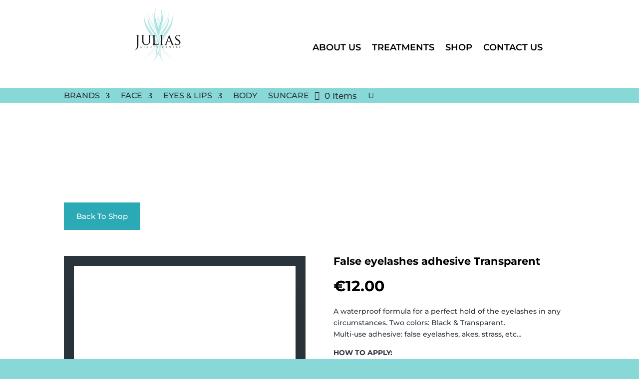

--- FILE ---
content_type: text/css
request_url: https://juliasbeautycentre.com/wp-content/et-cache/5212/et-core-unified-cpt-tb-7712-tb-4090-tb-8086-deferred-5212.min.css?ver=1766077770
body_size: 2447
content:
.et_pb_section_0_tb_header.et_pb_section{padding-top:0px;padding-bottom:0px}.et_pb_row_0_tb_header.et_pb_row,.et_pb_row_1_tb_header.et_pb_row{padding-top:0px!important;padding-bottom:0px!important;padding-top:0px;padding-bottom:0px}.et_pb_image_0_tb_header{text-align:center}.bck_logo_grid_0_tb_header .bck_logo_grid_child{padding-top:0px;padding-right:0px;padding-bottom:0px;padding-left:0px;text-align:center}.bck_logo_grid_0_tb_header .bck-logo-grid__item img{width:100%}.bck_logo_grid_0_tb_header .bck-logo-grid{grid-gap:30px;-ms-grid-columns:repeat(4,1fr);grid-template-columns:repeat(4,1fr)}.et_pb_menu_0_tb_header.et_pb_menu ul li a{font-family:'Montserrat',Helvetica,Arial,Lucida,sans-serif;font-weight:600;font-size:18px;color:#000000!important}.et_pb_menu_0_tb_header{padding-top:80px;padding-bottom:0px}.et_pb_menu_0_tb_header.et_pb_menu ul li.current-menu-item a,.et_pb_menu_0_tb_header.et_pb_menu .nav li ul.sub-menu li.current-menu-item a,.et_pb_menu_2_tb_header.et_pb_menu ul li.current-menu-item a,.et_pb_menu_2_tb_header.et_pb_menu .nav li ul.sub-menu li.current-menu-item a{color:#2AB0AE!important}.et_pb_menu_0_tb_header.et_pb_menu .nav li ul,.et_pb_menu_2_tb_header.et_pb_menu .nav li ul{background-color:#ffffff!important;border-color:#2AB0AE}.et_pb_menu_0_tb_header.et_pb_menu .et_mobile_menu,.et_pb_menu_2_tb_header.et_pb_menu .et_mobile_menu{border-color:#2AB0AE}.et_pb_menu_0_tb_header.et_pb_menu .nav li ul.sub-menu a,.et_pb_menu_0_tb_header.et_pb_menu .et_mobile_menu a,.et_pb_menu_1_tb_header.et_pb_menu .nav li ul.sub-menu a{color:#000000!important}.et_pb_menu_0_tb_header.et_pb_menu .et_mobile_menu,.et_pb_menu_0_tb_header.et_pb_menu .et_mobile_menu ul,.et_pb_menu_2_tb_header.et_pb_menu .et_mobile_menu,.et_pb_menu_2_tb_header.et_pb_menu .et_mobile_menu ul{background-color:#ffffff!important}.et_pb_menu_0_tb_header .et_pb_menu_inner_container>.et_pb_menu__logo-wrap,.et_pb_menu_0_tb_header .et_pb_menu__logo-slot,.et_pb_menu_2_tb_header .et_pb_menu_inner_container>.et_pb_menu__logo-wrap,.et_pb_menu_2_tb_header .et_pb_menu__logo-slot{width:auto;max-width:100%}.et_pb_menu_0_tb_header .et_pb_menu_inner_container>.et_pb_menu__logo-wrap .et_pb_menu__logo img,.et_pb_menu_0_tb_header .et_pb_menu__logo-slot .et_pb_menu__logo-wrap img,.et_pb_menu_1_tb_header .et_pb_menu_inner_container>.et_pb_menu__logo-wrap .et_pb_menu__logo img,.et_pb_menu_1_tb_header .et_pb_menu__logo-slot .et_pb_menu__logo-wrap img,.et_pb_menu_2_tb_header .et_pb_menu_inner_container>.et_pb_menu__logo-wrap .et_pb_menu__logo img,.et_pb_menu_2_tb_header .et_pb_menu__logo-slot .et_pb_menu__logo-wrap img{height:auto;max-height:none}.et_pb_menu_0_tb_header .mobile_nav .mobile_menu_bar:before,.et_pb_menu_0_tb_header .et_pb_menu__icon.et_pb_menu__search-button,.et_pb_menu_0_tb_header .et_pb_menu__icon.et_pb_menu__close-search-button,.et_pb_menu_0_tb_header .et_pb_menu__icon.et_pb_menu__cart-button,.et_pb_menu_1_tb_header .mobile_nav .mobile_menu_bar:before,.et_pb_menu_1_tb_header .et_pb_menu__icon.et_pb_menu__search-button,.et_pb_menu_1_tb_header .et_pb_menu__icon.et_pb_menu__close-search-button,.et_pb_menu_1_tb_header .et_pb_menu__icon.et_pb_menu__cart-button{color:#88d8d7}.et_pb_menu_1_tb_header.et_pb_menu{background-color:#ffffff}.et_pb_menu_1_tb_header.et_pb_menu .nav li ul{background-color:#88D8D7!important;border-color:#2BA9B5}.et_pb_menu_1_tb_header.et_pb_menu .et_mobile_menu{border-color:#2BA9B5}.et_pb_menu_1_tb_header.et_pb_menu .nav li ul.sub-menu li.current-menu-item a{color:#2BA9B5!important}.et_pb_menu_1_tb_header.et_pb_menu .et_mobile_menu,.et_pb_menu_1_tb_header.et_pb_menu .et_mobile_menu ul{background-color:#88D8D7!important}.et_pb_menu_1_tb_header.et_pb_menu .et_mobile_menu a,.et_pb_menu_2_tb_header.et_pb_menu .et_pb_menu__icon.et_pb_menu__icon__with_count .et_pb_menu__cart-count{color:#2B343B!important}.et_pb_menu_1_tb_header .et_pb_menu_inner_container>.et_pb_menu__logo-wrap,.et_pb_menu_1_tb_header .et_pb_menu__logo-slot{width:auto;max-width:20%}.et_pb_section_1_tb_header.et_pb_section{padding-top:0px;padding-bottom:0px;background-color:#88D8D7!important}.et_pb_menu_2_tb_header.et_pb_menu ul li a{font-family:'Montserrat',Helvetica,Arial,Lucida,sans-serif;font-weight:500;font-size:16px;color:#2B343B!important}.et_pb_menu_2_tb_header .mobile_nav .mobile_menu_bar:before{color:#2AB0AE}.et_pb_menu_2_tb_header .et_pb_menu__icon.et_pb_menu__search-button,.et_pb_menu_2_tb_header .et_pb_menu__icon.et_pb_menu__close-search-button,.et_pb_menu_2_tb_header .et_pb_menu__icon.et_pb_menu__cart-button{color:#2B343B}@media only screen and (min-width:981px){.et_pb_image_0_tb_header{width:30%}.et_pb_menu_1_tb_header{display:none!important}}@media only screen and (max-width:980px){.et_pb_image_0_tb_header{width:20%}.et_pb_image_0_tb_header .et_pb_image_wrap img{width:auto}.bck_logo_grid_0_tb_header .bck-logo-grid{grid-gap:30px;-ms-grid-columns:repeat(4,1fr);grid-template-columns:repeat(4,1fr)}}@media only screen and (min-width:768px) and (max-width:980px){.et_pb_image_0_tb_header,.et_pb_menu_0_tb_header,.et_pb_menu_2_tb_header{display:none!important}}@media only screen and (max-width:767px){.et_pb_image_0_tb_header{width:15%;display:none!important}.et_pb_image_0_tb_header .et_pb_image_wrap img{width:auto}.bck_logo_grid_0_tb_header .bck-logo-grid{grid-gap:30px;-ms-grid-columns:repeat(4,1fr);grid-template-columns:repeat(4,1fr)}.et_pb_menu_0_tb_header,.et_pb_menu_2_tb_header{display:none!important}}.et_pb_section_0_tb_body.et_pb_section{padding-top:174px}body #page-container .et_pb_section .et_pb_button_0_tb_body:hover:after{margin-left:.3em;left:auto;margin-left:.3em;opacity:1}body #page-container .et_pb_section .et_pb_button_0_tb_body:after{line-height:inherit;font-size:inherit!important;margin-left:-1em;left:auto;font-family:ETmodules!important;font-weight:400!important}body #page-container .et_pb_section .et_pb_button_0_tb_body,.et_pb_wc_add_to_cart_0_tb_body.et_pb_module .et_pb_module_inner form.cart .variations td select:focus,.et_pb_wc_tabs_0_tb_body .et_pb_tabs_controls li,.et_pb_wc_tabs_0_tb_body .et_pb_tabs_controls li.et_pb_tab_active{background-color:#2BA9B5}.et_pb_button_0_tb_body,.et_pb_button_0_tb_body:after{transition:all 300ms ease 0ms}.et_pb_wc_images_0_tb_body .et_pb_module_inner span.onsale,.et_pb_wc_add_to_cart_0_tb_body input:focus,.et_pb_wc_add_to_cart_0_tb_body .quantity input.qty:focus{color:#FFFFFF!important}.et_pb_wc_images_0_tb_body{border-width:50px 8px;border-color:#ffffff;box-shadow:0px 12px 18px -6px rgba(0,0,0,0.25)}.et_pb_wc_images_0_tb_body .input,.et_pb_wc_images_0_tb_body .input::placeholder{color:#FFFFFF}.et_pb_wc_images_0_tb_body .input::-webkit-input-placeholder{color:#FFFFFF}.et_pb_wc_images_0_tb_body .input::-moz-placeholder{color:#FFFFFF}.et_pb_wc_images_0_tb_body .input::-ms-input-placeholder{color:#FFFFFF}.et_pb_wc_images_0_tb_body ul.products li.product span.onsale,.et_pb_wc_related_products_0_tb_body ul.products li.product span.onsale{padding-top:6px!important;padding-right:18px!important;padding-bottom:6px!important;padding-left:18px!important;margin-top:0px!important;margin-right:0px!important;margin-bottom:0px!important;margin-left:0px!important}.et_pb_wc_images_0_tb_body span.onsale{background-color:#F78C76!important}.et_pb_wc_cart_notice_0_tb_body .woocommerce-message,.et_pb_wc_cart_notice_0_tb_body .woocommerce-info,.et_pb_wc_cart_notice_0_tb_body .woocommerce-message a,.et_pb_wc_cart_notice_0_tb_body .woocommerce-info a,.et_pb_wc_cart_notice_0_tb_body .woocommerce-error li{font-family:'Montserrat',Helvetica,Arial,Lucida,sans-serif!important;font-weight:500!important;font-size:16px!important;color:#2B343B!important}.et_pb_wc_cart_notice_0_tb_body .woocommerce-error li,.et_pb_wc_description_0_tb_body.et_pb_wc_description,.et_pb_wc_tabs_0_tb_body.et_pb_tabs .et_pb_all_tabs .et_pb_tab,.et_pb_wc_tabs_0_tb_body.et_pb_tabs .et_pb_tabs_controls li a,.et_pb_wc_tabs_0_tb_body.et_pb_tabs .et_pb_tabs_controls li.et_pb_tab_active a{color:#2B343B!important}.et_pb_wc_cart_notice_0_tb_body .woocommerce-form-login,.et_pb_wc_cart_notice_0_tb_body .woocommerce-form-coupon{font-weight:600}.et_pb_wc_cart_notice_0_tb_body .woocommerce-message,.et_pb_wc_cart_notice_0_tb_body .woocommerce-info,.et_pb_wc_cart_notice_0_tb_body .woocommerce-error,.et_pb_wc_add_to_cart_0_tb_body input:focus,.et_pb_wc_add_to_cart_0_tb_body select:focus,.et_pb_wc_add_to_cart_0_tb_body .quantity input.qty:focus{background-color:#88D8D7!important}.et_pb_wc_cart_notice_0_tb_body .woocommerce-message,.et_pb_wc_cart_notice_0_tb_body .woocommerce-info,.et_pb_wc_cart_notice_0_tb_body .woocommerce-error{padding-top:15px!important;padding-right:15px!important;padding-bottom:15px!important;padding-left:15px!important;margin-top:0em!important;margin-right:0em!important;margin-bottom:2em!important;margin-left:0em!important;box-shadow:0px 12px 18px -6px rgba(0,0,0,0.12)!important}body #page-container .et_pb_section .et_pb_wc_cart_notice_0_tb_body .wc-forward,body #page-container .et_pb_section .et_pb_wc_cart_notice_0_tb_body button.button,body #page-container .et_pb_section .et_pb_wc_cart_notice_0_tb_body .wc-backward{color:#2B343B!important;border-radius:0px;font-size:14px;font-family:'Quicksand',Helvetica,Arial,Lucida,sans-serif!important;text-transform:uppercase!important;background-color:#FFFFFF!important}body #page-container .et_pb_section .et_pb_wc_cart_notice_0_tb_body .wc-forward,body #page-container .et_pb_section .et_pb_wc_cart_notice_0_tb_body button.button,body #page-container .et_pb_section .et_pb_wc_cart_notice_0_tb_body .wc-backward,body #page-container .et_pb_section .et_pb_wc_cart_notice_0_tb_body .wc-forward:hover,body #page-container .et_pb_section .et_pb_wc_cart_notice_0_tb_body button.button:hover,body #page-container .et_pb_section .et_pb_wc_cart_notice_0_tb_body .wc-backward:hover{padding:0.3em 1em!important}body #page-container .et_pb_section .et_pb_wc_cart_notice_0_tb_body .wc-forward:before,body #page-container .et_pb_section .et_pb_wc_cart_notice_0_tb_body button.button:before,body #page-container .et_pb_section .et_pb_wc_cart_notice_0_tb_body .wc-backward:before,body #page-container .et_pb_section .et_pb_wc_cart_notice_0_tb_body .wc-forward:after,body #page-container .et_pb_section .et_pb_wc_cart_notice_0_tb_body button.button:after,body #page-container .et_pb_section .et_pb_wc_cart_notice_0_tb_body .wc-backward:after,body #page-container .et_pb_section .et_pb_wc_add_to_cart_0_tb_body .button:before,body #page-container .et_pb_section .et_pb_wc_add_to_cart_0_tb_body .button:after{display:none!important}.et_pb_wc_cart_notice_0_tb_body .wc-forward,.et_pb_wc_cart_notice_0_tb_body button.button,.et_pb_wc_cart_notice_0_tb_body a.button{box-shadow:0px 12px 18px -6px rgba(0,0,0,0.3)}.et_pb_wc_title_0_tb_body h1,.et_pb_wc_title_0_tb_body h2,.et_pb_wc_title_0_tb_body h3,.et_pb_wc_title_0_tb_body h4,.et_pb_wc_title_0_tb_body h5,.et_pb_wc_title_0_tb_body h6{font-family:'Montserrat',Helvetica,Arial,Lucida,sans-serif;font-weight:700;font-size:21px;color:#000000!important}.et_pb_wc_price_0_tb_body .price{font-family:'Montserrat',Helvetica,Arial,Lucida,sans-serif;font-weight:700;font-size:30px!important;color:#000000!important}.et_pb_wc_description_0_tb_body{font-family:'Montserrat',Helvetica,Arial,Lucida,sans-serif}.et_pb_wc_description_0_tb_body h1{font-family:'Poppins',Helvetica,Arial,Lucida,sans-serif}.et_pb_divider_0_tb_body:before{border-top-color:#88D8D7;border-top-style:double}.et_pb_wc_add_to_cart_0_tb_body label{font-family:'Montserrat',Helvetica,Arial,Lucida,sans-serif;text-transform:uppercase;color:#2BA9B5!important}.et_pb_wc_add_to_cart_0_tb_body input,.et_pb_wc_add_to_cart_0_tb_body .quantity input.qty{font-weight:600!important;border-radius:0px 0px 0px 0px;overflow:hidden;background-color:#2BA9B5!important}.et_pb_wc_add_to_cart_0_tb_body select{font-family:'Montserrat',Helvetica,Arial,Lucida,sans-serif!important;font-size:14px!important}.et_pb_wc_add_to_cart_0_tb_body.et_pb_module .et_pb_module_inner form.cart .variations td select{border-radius:0px 0px 0px 0px;overflow:hidden;background-color:#88D8D7}body #page-container .et_pb_section .et_pb_wc_add_to_cart_0_tb_body .button{color:#000000!important;border-width:0px!important;border-color:#ffffff;border-radius:0px;font-size:15px;font-family:'Montserrat',Helvetica,Arial,Lucida,sans-serif!important;font-weight:700!important;background-color:#2BA9B5!important;padding-top:12px!important;padding-right:40px!important;padding-bottom:12px!important;padding-left:40px!important}body #page-container .et_pb_section .et_pb_wc_add_to_cart_0_tb_body .button:hover{border-width:0px!important}.et_pb_wc_add_to_cart_0_tb_body input,.et_pb_wc_add_to_cart_0_tb_body select,.et_pb_wc_add_to_cart_0_tb_body .quantity input.qty,.et_pb_wc_add_to_cart_0_tb_body .input::placeholder,.et_pb_wc_add_to_cart_0_tb_body.et_pb_module .et_pb_module_inner form.cart .variations td select,.et_pb_wc_add_to_cart_0_tb_body.et_pb_module .et_pb_module_inner form.cart .variations td select::placeholder,.et_pb_wc_add_to_cart_0_tb_body.et_pb_module .et_pb_module_inner form.cart .variations td select option:focus,.et_pb_wc_add_to_cart_0_tb_body.et_pb_module .et_pb_module_inner form.cart .variations td select+label,.et_pb_wc_add_to_cart_0_tb_body.et_pb_module .et_pb_module_inner form.cart .variations td select:focus,.et_pb_wc_add_to_cart_0_tb_body.et_pb_module .et_pb_module_inner form.cart .variations td select+label:focus{color:#000000!important}.et_pb_wc_add_to_cart_0_tb_body .input::-webkit-input-placeholder{color:#000000!important}.et_pb_wc_add_to_cart_0_tb_body .input::-moz-placeholder{color:#000000!important}.et_pb_wc_add_to_cart_0_tb_body .input::-ms-input-placeholder{color:#000000!important}.et_pb_wc_add_to_cart_0_tb_body.et_pb_module .et_pb_module_inner form.cart .variations td select::-webkit-input-placeholder{color:#000000!important}.et_pb_wc_add_to_cart_0_tb_body.et_pb_module .et_pb_module_inner form.cart .variations td select::-moz-placeholder{color:#000000!important}.et_pb_wc_add_to_cart_0_tb_body.et_pb_module .et_pb_module_inner form.cart .variations td select::-ms-input-placeholder{color:#000000!important}.et_pb_wc_add_to_cart_0_tb_body input:focus::-webkit-input-placeholder{color:#FFFFFF!important}.et_pb_wc_add_to_cart_0_tb_body input:focus::-moz-placeholder{color:#FFFFFF!important}.et_pb_wc_add_to_cart_0_tb_body input:focus:-ms-input-placeholder{color:#FFFFFF!important}.et_pb_wc_add_to_cart_0_tb_body textarea:focus::-webkit-input-placeholder{color:#FFFFFF!important}.et_pb_wc_add_to_cart_0_tb_body textarea:focus::-moz-placeholder{color:#FFFFFF!important}.et_pb_wc_add_to_cart_0_tb_body textarea:focus:-ms-input-placeholder{color:#FFFFFF!important}.et_pb_wc_add_to_cart_0_tb_body .button{transition:border 300ms ease 0ms}.et_pb_wc_tabs_0_tb_body.et_pb_tabs .et_pb_tabs_controls li,.et_pb_wc_tabs_0_tb_body.et_pb_tabs .et_pb_tabs_controls li a{font-size:16px}.et_pb_wc_tabs_0_tb_body.et_pb_tabs .et_pb_all_tabs{background-color:#F8F5F3}.et_pb_section_1_tb_body.et_pb_section{padding-top:50px;padding-bottom:50px;background-color:#F8F5F3!important}.et_pb_row_3_tb_body{background-color:#FFFFFF}.et_pb_wc_related_products_0_tb_body section.products>h1,.et_pb_wc_related_products_0_tb_body section.products>h2,.et_pb_wc_related_products_0_tb_body section.products>h3,.et_pb_wc_related_products_0_tb_body section.products>h4,.et_pb_wc_related_products_0_tb_body section.products>h5,.et_pb_wc_related_products_0_tb_body section.products>h6{font-size:30px!important;color:#2AB0AE!important}.et_pb_wc_related_products_0_tb_body ul.products li.product h3,.et_pb_wc_related_products_0_tb_body ul.products li.product h1,.et_pb_wc_related_products_0_tb_body ul.products li.product h2,.et_pb_wc_related_products_0_tb_body ul.products li.product h4,.et_pb_wc_related_products_0_tb_body ul.products li.product h5,.et_pb_wc_related_products_0_tb_body ul.products li.product h6{font-size:14px!important;color:#2B343B!important}.et_pb_wc_related_products_0_tb_body ul.products li.product .price,.et_pb_wc_related_products_0_tb_body ul.products li.product .price .amount{font-weight:600;font-size:18px;color:#2B343B!important;text-align:center}.et_pb_wc_related_products_0_tb_body ul.products li.product .star-rating{width:calc(5.4em + (0px * 4))}.et_pb_wc_related_products_0_tb_body span.onsale{background-color:#2AB0AE!important}.et_pb_wc_related_products_0_tb_body .et_overlay:before,.et_pb_wc_related_products_0_tb_body .et_pb_extra_overlay:before{color:#2AB0AE!important}.et_pb_wc_related_products_0_tb_body .et_overlay:before{font-family:ETmodules!important;font-weight:400!important}.et_pb_column_1_tb_body{border-width:20px;border-color:#2B343B;padding-top:35px;padding-bottom:65px}@media only screen and (max-width:980px){body #page-container .et_pb_section .et_pb_button_0_tb_body:after{line-height:inherit;font-size:inherit!important;margin-left:-1em;left:auto;display:inline-block;opacity:0;content:attr(data-icon);font-family:ETmodules!important;font-weight:400!important}body #page-container .et_pb_section .et_pb_button_0_tb_body:before{display:none}body #page-container .et_pb_section .et_pb_button_0_tb_body:hover:after{margin-left:.3em;left:auto;margin-left:.3em;opacity:1}.et_pb_wc_images_0_tb_body{border-top-width:50px;border-bottom-width:50px}}@media only screen and (max-width:767px){body #page-container .et_pb_section .et_pb_button_0_tb_body:after{line-height:inherit;font-size:inherit!important;margin-left:-1em;left:auto;display:inline-block;opacity:0;content:attr(data-icon);font-family:ETmodules!important;font-weight:400!important}body #page-container .et_pb_section .et_pb_button_0_tb_body:before{display:none}body #page-container .et_pb_section .et_pb_button_0_tb_body:hover:after{margin-left:.3em;left:auto;margin-left:.3em;opacity:1}.et_pb_wc_images_0_tb_body{border-top-width:50px;border-bottom-width:50px}}.et_pb_section_0_tb_footer.et_pb_section{padding-top:30px;padding-right:0px;padding-bottom:0px;padding-left:0px;background-color:#ffffff!important}.et_pb_section_0_tb_footer.section_has_divider.et_pb_top_divider .et_pb_top_inside_divider{background-image:url([data-uri]);background-size:100% 35px;top:0;height:35px;z-index:10;transform:scale(1,1)}.et_pb_row_0_tb_footer.et_pb_row{margin-top:-13px!important;margin-right:auto!important;margin-left:auto!important}.et_pb_image_0_tb_footer{width:20%;text-align:center}.et_pb_text_0_tb_footer{line-height:2em;font-family:'Montserrat',Helvetica,Arial,Lucida,sans-serif;font-size:16px;line-height:2em;margin-top:60px!important}.et_pb_text_0_tb_footer.et_pb_text a{color:#666666!important}.et_pb_text_0_tb_footer a{font-family:'Montserrat',Helvetica,Arial,Lucida,sans-serif;font-size:16px;line-height:2em}.et_pb_text_0_tb_footer h1{font-family:'Montserrat',Helvetica,Arial,Lucida,sans-serif;color:#2AB0AE!important}.et_pb_text_0_tb_footer h6{font-family:'Montserrat',Helvetica,Arial,Lucida,sans-serif;font-weight:700;text-transform:uppercase;color:#2AB0AE!important;letter-spacing:3px;line-height:2em;text-align:left}.et_pb_text_1_tb_footer h6{font-family:'Montserrat',Helvetica,Arial,Lucida,sans-serif;font-weight:700;text-transform:uppercase;color:#2AB0AE!important;letter-spacing:3px;line-height:2em;text-align:center}.et_pb_text_1_tb_footer{margin-top:60px!important}ul.et_pb_social_media_follow_0_tb_footer{margin-top:-50px!important;margin-left:-10px!important}.et_pb_social_media_follow_0_tb_footer li.et_pb_social_icon a.icon:before{color:#000000}.et_pb_section_1_tb_footer.et_pb_section{padding-top:14px;padding-bottom:14px;background-color:#2AB0AE!important}.et_pb_row_1_tb_footer.et_pb_row{padding-top:4px!important;padding-bottom:0px!important;margin-right:auto!important;margin-bottom:-10px!important;margin-left:auto!important;padding-top:4px;padding-bottom:0px}.et_pb_row_1_tb_footer,body #page-container .et-db #et-boc .et-l .et_pb_row_1_tb_footer.et_pb_row,body.et_pb_pagebuilder_layout.single #page-container #et-boc .et-l .et_pb_row_1_tb_footer.et_pb_row,body.et_pb_pagebuilder_layout.single.et_full_width_page #page-container .et_pb_row_1_tb_footer.et_pb_row{width:100%;max-width:100%}.et_pb_text_2_tb_footer.et_pb_text{color:#ffffff!important}.et_pb_text_2_tb_footer{font-family:'Montserrat',Helvetica,Arial,Lucida,sans-serif}.et_pb_text_2_tb_footer.et_pb_text a{color:#FFFFFF!important}.et_pb_text_2_tb_footer a{font-family:'Montserrat',Helvetica,Arial,Lucida,sans-serif;font-weight:600;text-align:center}.et_pb_image_1_tb_footer{width:61%;text-align:center}@media only screen and (min-width:981px){.et_pb_row_0_tb_footer,body #page-container .et-db #et-boc .et-l .et_pb_row_0_tb_footer.et_pb_row,body.et_pb_pagebuilder_layout.single #page-container #et-boc .et-l .et_pb_row_0_tb_footer.et_pb_row,body.et_pb_pagebuilder_layout.single.et_full_width_page #page-container .et_pb_row_0_tb_footer.et_pb_row{width:89%;max-width:89%}}@media only screen and (max-width:980px){.et_pb_row_0_tb_footer,body #page-container .et-db #et-boc .et-l .et_pb_row_0_tb_footer.et_pb_row,body.et_pb_pagebuilder_layout.single #page-container #et-boc .et-l .et_pb_row_0_tb_footer.et_pb_row,body.et_pb_pagebuilder_layout.single.et_full_width_page #page-container .et_pb_row_0_tb_footer.et_pb_row{width:80%;max-width:80%}.et_pb_image_0_tb_footer .et_pb_image_wrap img,.et_pb_image_1_tb_footer .et_pb_image_wrap img{width:auto}.et_pb_text_0_tb_footer,.et_pb_text_0_tb_footer a{font-size:14px}}@media only screen and (max-width:767px){.et_pb_image_0_tb_footer .et_pb_image_wrap img,.et_pb_image_1_tb_footer .et_pb_image_wrap img{width:auto}.et_pb_text_0_tb_footer a{font-size:14px}}